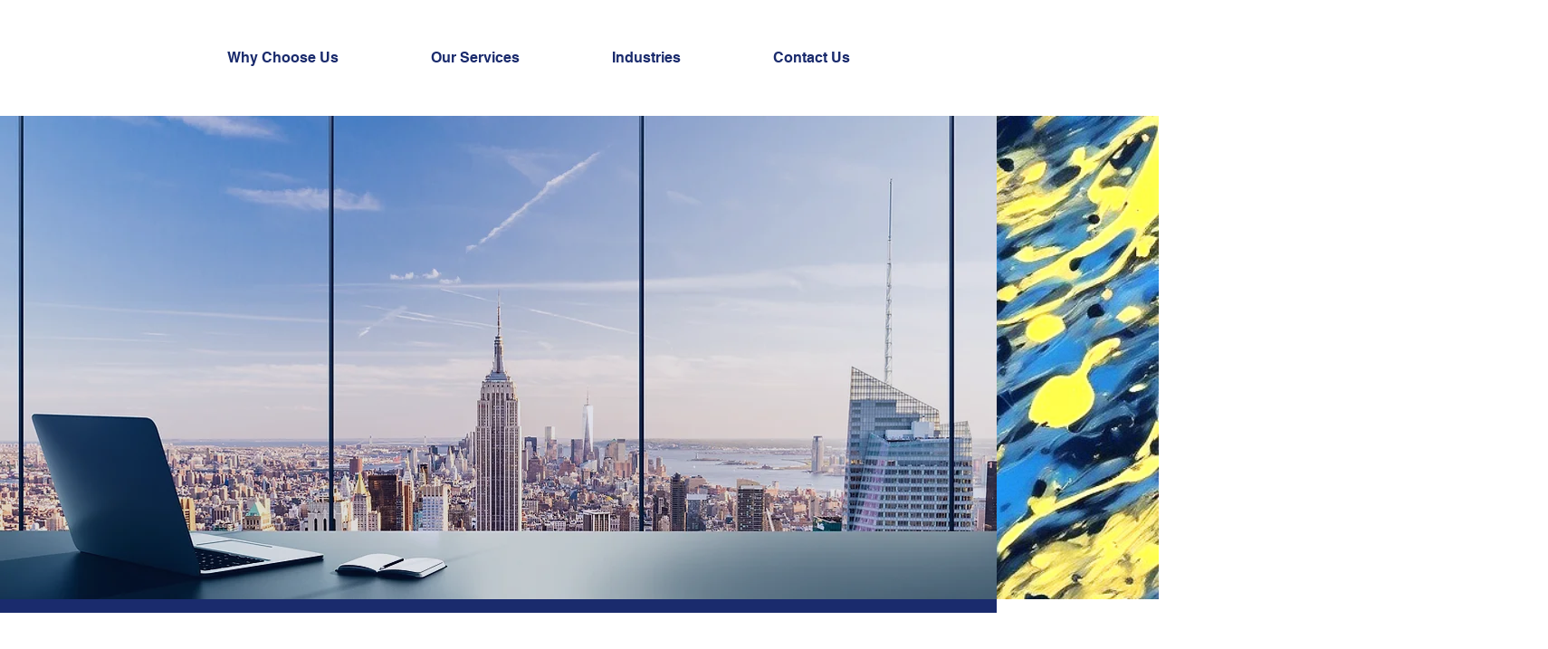

--- FILE ---
content_type: application/javascript
request_url: https://static.parastorage.com/services/form-app/1.2175.0/client-viewer/6498.chunk.min.js
body_size: 2476
content:
"use strict";(("undefined"!=typeof self?self:this).webpackJsonp__wix_form_app=("undefined"!=typeof self?self:this).webpackJsonp__wix_form_app||[]).push([[6498],{16498:(e,t,n)=>{n.d(t,{v:()=>h});var o=n(61642);
/*!
* focus-trap 7.6.2
* @license MIT, https://github.com/focus-trap/focus-trap/blob/master/LICENSE
*/function r(e,t){(null==t||t>e.length)&&(t=e.length);for(var n=0,o=Array(t);n<t;n++)o[n]=e[n];return o}function a(e,t,n){return(t=function(e){var t=function(e,t){if("object"!=typeof e||!e)return e;var n=e[Symbol.toPrimitive];if(void 0!==n){var o=n.call(e,t||"default");if("object"!=typeof o)return o;throw new TypeError("@@toPrimitive must return a primitive value.")}return("string"===t?String:Number)(e)}(e,"string");return"symbol"==typeof t?t:t+""}(t))in e?Object.defineProperty(e,t,{value:n,enumerable:!0,configurable:!0,writable:!0}):e[t]=n,e}function i(e,t){var n=Object.keys(e);if(Object.getOwnPropertySymbols){var o=Object.getOwnPropertySymbols(e);t&&(o=o.filter(function(t){return Object.getOwnPropertyDescriptor(e,t).enumerable})),n.push.apply(n,o)}return n}function u(e){for(var t=1;t<arguments.length;t++){var n=null!=arguments[t]?arguments[t]:{};t%2?i(Object(n),!0).forEach(function(t){a(e,t,n[t])}):Object.getOwnPropertyDescriptors?Object.defineProperties(e,Object.getOwnPropertyDescriptors(n)):i(Object(n)).forEach(function(t){Object.defineProperty(e,t,Object.getOwnPropertyDescriptor(n,t))})}return e}function c(e){return function(e){if(Array.isArray(e))return r(e)}(e)||function(e){if("undefined"!=typeof Symbol&&null!=e[Symbol.iterator]||null!=e["@@iterator"])return Array.from(e)}(e)||function(e,t){if(e){if("string"==typeof e)return r(e,t);var n={}.toString.call(e).slice(8,-1);return"Object"===n&&e.constructor&&(n=e.constructor.name),"Map"===n||"Set"===n?Array.from(e):"Arguments"===n||/^(?:Ui|I)nt(?:8|16|32)(?:Clamped)?Array$/.test(n)?r(e,t):void 0}}(e)||function(){throw new TypeError("Invalid attempt to spread non-iterable instance.\nIn order to be iterable, non-array objects must have a [Symbol.iterator]() method.")}()}var s=function(e,t){if(e.length>0){var n=e[e.length-1];n!==t&&n.pause()}var o=e.indexOf(t);-1===o||e.splice(o,1),e.push(t)},l=function(e,t){var n=e.indexOf(t);-1!==n&&e.splice(n,1),e.length>0&&e[e.length-1].unpause()},d=function(e){return"Tab"===(null==e?void 0:e.key)||9===(null==e?void 0:e.keyCode)},f=function(e){return d(e)&&!e.shiftKey},b=function(e){return d(e)&&e.shiftKey},v=function(e){return setTimeout(e,0)},p=function(e){for(var t=arguments.length,n=new Array(t>1?t-1:0),o=1;o<t;o++)n[o-1]=arguments[o];return"function"==typeof e?e.apply(void 0,n):e},m=function(e){return e.target.shadowRoot&&"function"==typeof e.composedPath?e.composedPath()[0]:e.target},y=[],h=function(e,t){var n,r=(null==t?void 0:t.document)||document,a=(null==t?void 0:t.trapStack)||y,i=u({returnFocusOnDeactivate:!0,escapeDeactivates:!0,delayInitialFocus:!0,isKeyForward:f,isKeyBackward:b},t),h={containers:[],containerGroups:[],tabbableGroups:[],nodeFocusedBeforeActivation:null,mostRecentlyFocusedNode:null,active:!1,paused:!1,delayInitialFocusTimer:void 0,recentNavEvent:void 0},w=function(e,t,n){return e&&void 0!==e[t]?e[t]:i[n||t]},g=function(e,t){var n="function"==typeof(null==t?void 0:t.composedPath)?t.composedPath():void 0;return h.containerGroups.findIndex(function(t){var o=t.container,r=t.tabbableNodes;return o.contains(e)||(null==n?void 0:n.includes(o))||r.find(function(t){return t===e})})},N=function(e){var t=arguments.length>1&&void 0!==arguments[1]?arguments[1]:{},n=t.hasFallback,o=void 0!==n&&n,a=t.params,u=void 0===a?[]:a,s=i[e];if("function"==typeof s&&(s=s.apply(void 0,c(u))),!0===s&&(s=void 0),!s){if(void 0===s||!1===s)return s;throw new Error("`".concat(e,"` was specified but was not a node, or did not return a node"))}var l=s;if("string"==typeof s){try{l=r.querySelector(s)}catch(t){throw new Error("`".concat(e,'` appears to be an invalid selector; error="').concat(t.message,'"'))}if(!l&&!o)throw new Error("`".concat(e,"` as selector refers to no known node"))}return l},F=function(){var e=N("initialFocus",{hasFallback:!0});if(!1===e)return!1;if(void 0===e||e&&!(0,o.EB)(e,i.tabbableOptions))if(g(r.activeElement)>=0)e=r.activeElement;else{var t=h.tabbableGroups[0];e=t&&t.firstTabbableNode||N("fallbackFocus")}else null===e&&(e=N("fallbackFocus"));if(!e)throw new Error("Your focus-trap needs to have at least one focusable element");return e},O=function(){if(h.containerGroups=h.containers.map(function(e){var t=(0,o.ht)(e,i.tabbableOptions),n=(0,o.KW)(e,i.tabbableOptions),r=t.length>0?t[0]:void 0,a=t.length>0?t[t.length-1]:void 0,u=n.find(function(e){return(0,o.Wq)(e)}),c=n.slice().reverse().find(function(e){return(0,o.Wq)(e)}),s=!!t.find(function(e){return(0,o.pN)(e)>0});return{container:e,tabbableNodes:t,focusableNodes:n,posTabIndexesFound:s,firstTabbableNode:r,lastTabbableNode:a,firstDomTabbableNode:u,lastDomTabbableNode:c,nextTabbableNode:function(e){var r=!(arguments.length>1&&void 0!==arguments[1])||arguments[1],a=t.indexOf(e);return a<0?r?n.slice(n.indexOf(e)+1).find(function(e){return(0,o.Wq)(e)}):n.slice(0,n.indexOf(e)).reverse().find(function(e){return(0,o.Wq)(e)}):t[a+(r?1:-1)]}}}),h.tabbableGroups=h.containerGroups.filter(function(e){return e.tabbableNodes.length>0}),h.tabbableGroups.length<=0&&!N("fallbackFocus"))throw new Error("Your focus-trap must have at least one container with at least one tabbable node in it at all times");if(h.containerGroups.find(function(e){return e.posTabIndexesFound})&&h.containerGroups.length>1)throw new Error("At least one node with a positive tabindex was found in one of your focus-trap's multiple containers. Positive tabindexes are only supported in single-container focus-traps.")},E=function(e){var t=e.activeElement;if(t)return t.shadowRoot&&null!==t.shadowRoot.activeElement?E(t.shadowRoot):t},k=function(e){!1!==e&&e!==E(document)&&(e&&e.focus?(e.focus({preventScroll:!!i.preventScroll}),h.mostRecentlyFocusedNode=e,function(e){return e.tagName&&"input"===e.tagName.toLowerCase()&&"function"==typeof e.select}(e)&&e.select()):k(F()))},T=function(e){var t=N("setReturnFocus",{params:[e]});return t||!1!==t&&e},D=function(e){var t=e.target,n=e.event,r=e.isBackward,a=void 0!==r&&r;t=t||m(n),O();var u=null;if(h.tabbableGroups.length>0){var c=g(t,n),s=c>=0?h.containerGroups[c]:void 0;if(c<0)u=a?h.tabbableGroups[h.tabbableGroups.length-1].lastTabbableNode:h.tabbableGroups[0].firstTabbableNode;else if(a){var l=h.tabbableGroups.findIndex(function(e){var n=e.firstTabbableNode;return t===n});if(l<0&&(s.container===t||(0,o.EB)(t,i.tabbableOptions)&&!(0,o.Wq)(t,i.tabbableOptions)&&!s.nextTabbableNode(t,!1))&&(l=c),l>=0){var f=0===l?h.tabbableGroups.length-1:l-1,b=h.tabbableGroups[f];u=(0,o.pN)(t)>=0?b.lastTabbableNode:b.lastDomTabbableNode}else d(n)||(u=s.nextTabbableNode(t,!1))}else{var v=h.tabbableGroups.findIndex(function(e){var n=e.lastTabbableNode;return t===n});if(v<0&&(s.container===t||(0,o.EB)(t,i.tabbableOptions)&&!(0,o.Wq)(t,i.tabbableOptions)&&!s.nextTabbableNode(t))&&(v=c),v>=0){var p=v===h.tabbableGroups.length-1?0:v+1,y=h.tabbableGroups[p];u=(0,o.pN)(t)>=0?y.firstTabbableNode:y.firstDomTabbableNode}else d(n)||(u=s.nextTabbableNode(t))}}else u=N("fallbackFocus");return u},P=function(e){var t=m(e);g(t,e)>=0||(p(i.clickOutsideDeactivates,e)?n.deactivate({returnFocus:i.returnFocusOnDeactivate}):p(i.allowOutsideClick,e)||e.preventDefault())},G=function(e){var t=m(e),n=g(t,e)>=0;if(n||t instanceof Document)n&&(h.mostRecentlyFocusedNode=t);else{var r;e.stopImmediatePropagation();var a=!0;if(h.mostRecentlyFocusedNode)if((0,o.pN)(h.mostRecentlyFocusedNode)>0){var u=g(h.mostRecentlyFocusedNode),c=h.containerGroups[u].tabbableNodes;if(c.length>0){var s=c.findIndex(function(e){return e===h.mostRecentlyFocusedNode});s>=0&&(i.isKeyForward(h.recentNavEvent)?s+1<c.length&&(r=c[s+1],a=!1):s-1>=0&&(r=c[s-1],a=!1))}}else h.containerGroups.some(function(e){return e.tabbableNodes.some(function(e){return(0,o.pN)(e)>0})})||(a=!1);else a=!1;a&&(r=D({target:h.mostRecentlyFocusedNode,isBackward:i.isKeyBackward(h.recentNavEvent)})),k(r||(h.mostRecentlyFocusedNode||F()))}h.recentNavEvent=void 0},x=function(e){(i.isKeyForward(e)||i.isKeyBackward(e))&&function(e){var t=arguments.length>1&&void 0!==arguments[1]&&arguments[1];h.recentNavEvent=e;var n=D({event:e,isBackward:t});n&&(d(e)&&e.preventDefault(),k(n))}(e,i.isKeyBackward(e))},R=function(e){var t;"Escape"!==(null==(t=e)?void 0:t.key)&&"Esc"!==(null==t?void 0:t.key)&&27!==(null==t?void 0:t.keyCode)||!1===p(i.escapeDeactivates,e)||(e.preventDefault(),n.deactivate())},I=function(e){var t=m(e);g(t,e)>=0||p(i.clickOutsideDeactivates,e)||p(i.allowOutsideClick,e)||(e.preventDefault(),e.stopImmediatePropagation())},j=function(){if(h.active)return s(a,n),h.delayInitialFocusTimer=i.delayInitialFocus?v(function(){k(F())}):k(F()),r.addEventListener("focusin",G,!0),r.addEventListener("mousedown",P,{capture:!0,passive:!1}),r.addEventListener("touchstart",P,{capture:!0,passive:!1}),r.addEventListener("click",I,{capture:!0,passive:!1}),r.addEventListener("keydown",x,{capture:!0,passive:!1}),r.addEventListener("keydown",R),n},A=function(){if(h.active)return r.removeEventListener("focusin",G,!0),r.removeEventListener("mousedown",P,!0),r.removeEventListener("touchstart",P,!0),r.removeEventListener("click",I,!0),r.removeEventListener("keydown",x,!0),r.removeEventListener("keydown",R),n},B="undefined"!=typeof window&&"MutationObserver"in window?new MutationObserver(function(e){e.some(function(e){return Array.from(e.removedNodes).some(function(e){return e===h.mostRecentlyFocusedNode})})&&k(F())}):void 0,L=function(){B&&(B.disconnect(),h.active&&!h.paused&&h.containers.map(function(e){B.observe(e,{subtree:!0,childList:!0})}))};return(n={get active(){return h.active},get paused(){return h.paused},activate:function(e){if(h.active)return this;var t=w(e,"onActivate"),n=w(e,"onPostActivate"),o=w(e,"checkCanFocusTrap");o||O(),h.active=!0,h.paused=!1,h.nodeFocusedBeforeActivation=r.activeElement,null==t||t();var a=function(){o&&O(),j(),L(),null==n||n()};return o?(o(h.containers.concat()).then(a,a),this):(a(),this)},deactivate:function(e){if(!h.active)return this;var t=u({onDeactivate:i.onDeactivate,onPostDeactivate:i.onPostDeactivate,checkCanReturnFocus:i.checkCanReturnFocus},e);clearTimeout(h.delayInitialFocusTimer),h.delayInitialFocusTimer=void 0,A(),h.active=!1,h.paused=!1,L(),l(a,n);var o=w(t,"onDeactivate"),r=w(t,"onPostDeactivate"),c=w(t,"checkCanReturnFocus"),s=w(t,"returnFocus","returnFocusOnDeactivate");null==o||o();var d=function(){v(function(){s&&k(T(h.nodeFocusedBeforeActivation)),null==r||r()})};return s&&c?(c(T(h.nodeFocusedBeforeActivation)).then(d,d),this):(d(),this)},pause:function(e){if(h.paused||!h.active)return this;var t=w(e,"onPause"),n=w(e,"onPostPause");return h.paused=!0,null==t||t(),A(),L(),null==n||n(),this},unpause:function(e){if(!h.paused||!h.active)return this;var t=w(e,"onUnpause"),n=w(e,"onPostUnpause");return h.paused=!1,null==t||t(),O(),j(),L(),null==n||n(),this},updateContainerElements:function(e){var t=[].concat(e).filter(Boolean);return h.containers=t.map(function(e){return"string"==typeof e?r.querySelector(e):e}),h.active&&O(),L(),this}}).updateContainerElements(e),n}}}]);
//# sourceMappingURL=6498.chunk.min.js.map